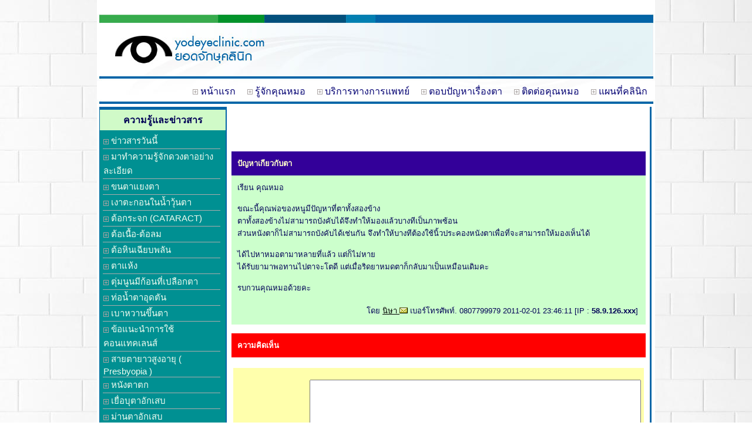

--- FILE ---
content_type: text/html; charset=tis-620
request_url: http://yodeyeclinic.com/modules.php?name=Web_Board&file=view&No=175
body_size: 4755
content:
 <!DOCTYPE HTML PUBLIC "-//W3C//DTD HTML 4.0 Transitional//EN">
 
<html>
<head>
<TITLE>ยอดจักษุคลินิก คลินิกเวชกรรมเฉพาะทางด้านจักษุ ให้การปรึกษา ปัญหาเกี่ยวกับ สายตาทุกชนิด โดยทีมผู้เชี่ยวชาญ ด้านสายตา และ รักษาโรคตาโดยจักษุแพทย์ผู้ชำนาญ ยอดจักษุคลินิก,จักษุคลินิก,คลีนิคสายตา,ตรวจตา,รักษาตา,จักษุแพทย์,คลินิคตา,คลีนิกหมอตา,คลินิกหมอตา,คลินิกตา,คลีนิกตา,คลีนิกตา,คลีนิกหมอตา,คลินิกหมอตา,หมอตา,วัดสายตา หน้าแรก ปัญหาเกียวกับตา </TITLE>

<META HTTP-EQUIV="Content-Type" CONTENT="text/html; charset=tis-620">
<META NAME="RESOURCE-TYPE" CONTENT="DOCUMENT">
<META NAME="DISTRIBUTION" CONTENT="GLOBAL">
<META NAME="AUTHOR" CONTENT="http://www.yodeyeclinic.com">
<META NAME="COPYRIGHT" CONTENT="Copyright (c) 2006 by Your Name">
<META NAME="KEYWORDS" CONTENT="ยอดจักษุคลินิก,จักษุคลินิก,คลีนิคสายตา,ตรวจตา,รักษาตา,จักษุแพทย์,คลินิคตา,คลีนิกหมอตา,คลินิคหมอตา,คลินิกตา,คลีนิกตา,คลีนิคสายตา,ตัดแว่น,สายตาสั้น,หมอตา,วัดสายตา, ">
<META NAME="DESCRIPTION" CONTENT="ยอดจักษุคลินิก,จักษุคลินิก,คลีนิคสายตา,ตรวจตา,รักษาตา,จักษุแพทย์,คลินิคตา,คลีนิกหมอตา,คลินิคหมอตา,คลินิกตา,คลีนิกตา,คลีนิคสายตา,ตัดแว่น,สายตาสั้น,หมอตา,วัดสายตา">
<META NAME="ROBOTS" CONTENT="INDEX, FOLLOW">
<META NAME="REVISIT-AFTER" CONTENT="1 DAYS">
<META NAME="RATING" CONTENT="GENERAL">
<script type="text/javascript" src="js/jquery/jquery-1.7.2.min.js"></script>
<script type="text/javascript" src="js/jquery/jquery.cookie.js"></script>
<script type="text/javascript" src="js/jquery/jquery-ui-1.8.19.min.js"></script>
<script type="text/javascript" src="js/jquery/jquery.validate.js"></script>

<link  href='css/mytheme/mytheme.css' rel='stylesheet' type='text/css'>

<link rel="stylesheet" href="css/validate.css" type="text/css" media="screen" />
<script type="text/javascript" src="js/jquery/tblthemes.js"></script>

<link rel="stylesheet" href="css/slimbox2.css" type="text/css" media="screen" />
<script type="text/javascript" src="js/jquery/slimbox2.js"></script>

<script type="text/javascript" src="js/jquery/jquery-1.3.2.min.js"></script>
<script>var j132 = jQuery.noConflict();</script>
<script type='text/javascript' src='js/menu/ddsmoothmenu.js'></script>




<style type='text/css'>P {FONT-FAMILY: Microsoft Sans Serif, Microsoft Sans Serif,Verdana,Helvetica;}
TD, TH, .BOD {FONT-FAMILY: Microsoft Sans Serif, Microsoft Sans Serif,Verdana,Helvetica; FONT-SIZE: 13px}
BODY		{FONT-FAMILY: Microsoft Sans Serif, Microsoft Sans Serif,Verdana,Helvetica; FONT-SIZE: 13px;;margin: 0px;}
TBODY		{FONT-FAMILY: Microsoft Sans Serif, Microsoft Sans Serif,Verdana,Helvetica; FONT-SIZE: 13px}
DIV	{FONT-FAMILY: Microsoft Sans Serif, Microsoft Sans Serif,Verdana,Helvetica; FONT-SIZE: 13px}
INPUT		{FONT-FAMILY: Microsoft Sans Serif, Microsoft Sans Serif,Verdana,Helvetica; FONT-SIZE: 13px}
TEXTAREA	{FONT-FAMILY: Microsoft Sans Serif, Microsoft Sans Serif,Verdana,Helvetica; FONT-SIZE: 13px}
body {scrollbar-face-color: #FFFF99;}A:hover { color: #810000;}</style>




</head>

<body  background='/images/BG2.jpg' bgcolor='#FFFFFF' text="#000056" link="#000000" vlink="#000000" alink="#810000";'>
<p align="center"><table width="950" cellSpacing="0" cellPadding="0"><tbody><tr><td height="130" background="/images/NEWtem_01.jpg" style="height: 130px;"></td></tr><tr><td height="52" background="/images/NEWtem_02.jpg" style="height: 52px;"><p align="right">
<link rel="stylesheet" type="text/css" media="all" href="css/menu/side.php?dty=4&dm=cmenu001&mpara=200|a|2|a||a||a|1|a||a|MS Sans Serif|a|images/icon/bullet1.gif|a|040273|a||a|D4D9FA|a||a|EDEEFA|a|00922b|a||a|E1DEFC|a||a|16" />
<link rel="stylesheet" type="text/css" media="all" href="css/menu/top.php?dty=4&dm=cmenu001&mpara=200|a|2|a||a||a|1|a||a|MS Sans Serif|a|images/icon/bullet1.gif|a|040273|a||a|D4D9FA|a||a|EDEEFA|a|00922b|a||a|E1DEFC|a||a|16" />
<script type="text/javascript">ddsmoothmenu.init({mainmenuid: "cmenu001h",orientation: 'h',classname: 'dmcmenu001',contentsource: "markup"})</script>
<table><tr><td><div  id='cmenu001h' class='dmcmenu001'><ul><li><A  HREF="home.html" ><IMG SRC="images/icon/bullet1.gif" border=0 align="absMiddle"> หน้าแรก</A></li><li><A  HREF="about.html" ><IMG SRC="images/icon/bullet1.gif" border=0 align="absMiddle"> รู้จักคุณหมอ</A></li><li><A  HREF="services.html" ><IMG SRC="images/icon/bullet1.gif" border=0 align="absMiddle"> บริการทางการแพทย์</A></li><li><A  HREF="webboard.html" ><IMG SRC="images/icon/bullet1.gif" border=0 align="absMiddle"> ตอบปัญหาเรื่องตา</A></li><li><A  HREF="contact.html" ><IMG SRC="images/icon/bullet1.gif" border=0 align="absMiddle"> ติดต่อคุณหมอ</A></li><li><A  HREF="map.html" ><IMG SRC="images/icon/bullet1.gif" border=0 align="absMiddle"> แผนที่คลินิก</A></li></ul></div></td></tr></table></p></td></tr><tr><td><table width="100%" style="width: 100%;" cellSpacing="0" cellPadding="5"><tbody><tr><td width="215" align="middle" background="/images/NEWtem_03.jpg" vAlign="top" style="width: 215px;"><p align="center"><table style="width: 100%; background-color: rgb(0, 144, 146);" cellSpacing="0" cellPadding="5"><tbody><tr><td bgColor="#d0fac8"><p align="center"><font size="3"><b>ความรู้และข่าวสาร</b></font></p></td></tr><tr><td><p align="center">
<link rel="stylesheet" type="text/css" media="all" href="css/menu/side.php?dty=4&dm=cmenu002&mpara=200|a|1|a||a||a|1|a||a|Tahoma,Microsoft Sans Serif|a|images/icon/bullet1.gif|a|F0FCF0|a||a|808080|a||a|000000|a|E4E4E4|a||a|5167F5|a|ACACAC|a|15" />
<link rel="stylesheet" type="text/css" media="all" href="css/menu/top.php?dty=4&dm=cmenu002&mpara=200|a|1|a||a||a|1|a||a|Tahoma,Microsoft Sans Serif|a|images/icon/bullet1.gif|a|F0FCF0|a||a|808080|a||a|000000|a|E4E4E4|a||a|5167F5|a|ACACAC|a|15" />
<script type="text/javascript">ddsmoothmenu.init({mainmenuid: "cmenu002v",orientation: 'v',classname: 'dmcmenu002-v',contentsource: "markup"})</script>
<div id='cmenu002v' class='dmcmenu002-v'><ul><li><A  HREF="newstoday.html" ><IMG SRC="images/icon/bullet1.gif" border=0 align="absMiddle"> ข่าวสารวันนี้</A></li><li><A  HREF="news.html" ><IMG SRC="images/icon/bullet1.gif" border=0 align="absMiddle"> มาทำความรู้จักดวงตาอย่างละเอียด </A></li><li><A  HREF="new.html" ><IMG SRC="images/icon/bullet1.gif" border=0 align="absMiddle"> ขนตาแยงตา</A></li><li><A  HREF="new2.html" ><IMG SRC="images/icon/bullet1.gif" border=0 align="absMiddle"> เงาตะกอนในน้ำวุ้นตา</A></li><li><A  HREF="new3.html" ><IMG SRC="images/icon/bullet1.gif" border=0 align="absMiddle"> ต้อกระจก (CATARACT)</A></li><li><A  HREF="new4.html" ><IMG SRC="images/icon/bullet1.gif" border=0 align="absMiddle"> ต้อเนื้อ-ต้อลม</A></li><li><A  HREF="new5.html" ><IMG SRC="images/icon/bullet1.gif" border=0 align="absMiddle"> ต้อหินเฉียบพลัน</A></li><li><A  HREF="new6.html" ><IMG SRC="images/icon/bullet1.gif" border=0 align="absMiddle"> ตาแห้ง</A></li><li><A  HREF="new7.html" ><IMG SRC="images/icon/bullet1.gif" border=0 align="absMiddle"> ตุ่มนูนมีก้อนที่เปลือกตา</A></li><li><A  HREF="new8.html" ><IMG SRC="images/icon/bullet1.gif" border=0 align="absMiddle"> ท่อน้ำตาอุดตัน</A></li><li><A  HREF="new9.html" ><IMG SRC="images/icon/bullet1.gif" border=0 align="absMiddle"> เบาหวานขึ้นตา</A></li><li><A  HREF="new10.html" ><IMG SRC="images/icon/bullet1.gif" border=0 align="absMiddle"> ข้อแนะนำการใช้คอนแทคเลนส์ </A></li><li><A  HREF="new11.html" ><IMG SRC="images/icon/bullet1.gif" border=0 align="absMiddle"> สายตายาวสูงอายุ ( Presbyopia )</A></li><li><A  HREF="new12.html" ><IMG SRC="images/icon/bullet1.gif" border=0 align="absMiddle"> หนังตาตก</A></li><li><A  HREF="new13.html" ><IMG SRC="images/icon/bullet1.gif" border=0 align="absMiddle"> เยื่อบุตาอักเสบ </A></li><li><A  HREF="new14.html" ><IMG SRC="images/icon/bullet1.gif" border=0 align="absMiddle"> ม่านตาอักเสบ </A></li><li><A  HREF="new15.html" ><IMG SRC="images/icon/bullet1.gif" border=0 align="absMiddle"> เยื่อบุตาอักเสบจากภูมิแพ้</A></li><li><A  HREF="new16.html" ><IMG SRC="images/icon/bullet1.gif" border=0 align="absMiddle"> สายตาเพลีย</A></li><li><A  HREF="new17.html" ><IMG SRC="images/icon/bullet1.gif" border=0 align="absMiddle"> จอประสาทตาฉีกขาดและหลุดลอก</A></li><li><A  HREF="new18.html" ><IMG SRC="images/icon/bullet1.gif" border=0 align="absMiddle"> กุ้งยิง (Chalazion)</A></li></ul></div></p></td></tr><tr><td><table width="190" height="98" align="center" style="width: 190px; height: 98px;" border="0" cellSpacing="3" cellPadding="0"><tbody><tr><td></td></tr><tr><td></td></tr><tr><td><p align="center"><a style="text-decoration: underline;" href="Brochures01.html"><img width="160" height="95" src="http://yodeyeclinic.com/images/Brochures01-head.JPG" border="0"></a></p></td></tr><tr><td><p align="center"><a style="text-decoration: underline;" href="Brochures02.html"><img width="160" height="69" src="http://yodeyeclinic.com/images/Brochures02-head.JPG" border="0"></a></p></td></tr><tr><td><p align="center"><a href="Brochures03.html"><img width="160" height="74" src="http://yodeyeclinic.com/images/Brochures03-head.JPG" border="0"></a></p></td></tr><tr><td><p align="center"><a href="Brochures04.html"><img width="160" height="135" src="http://yodeyeclinic.com/images/Brochures04-head.JPG" border="0"></a></p></td></tr><tr><td bgColor="#fffafa"><font size="5"><b><font size="5"><b><p align="center"><font size="5"><b><a href="DryEyeSyndrome.html"><font size="5"><b>โรคตาแห้ง</b></font></a> </b></font></p></b><p align="center"></p></font><p align="center"></p></b><p align="center"></p></font><p align="center"></p></td></tr><tr><td><br></td></tr></tbody></table></td></tr><tr><td><font color="#000791" size="3"><p align="center"></p></font><p align="center">&nbsp;</p></td></tr><tr><td></td></tr><tr><td></td></tr><tr><td></td></tr><tr><td></td></tr><tr><td></td></tr><tr><td><p><TABLE style="WIDTH: 100%" border=0 cellSpacing=2 cellPadding=2 width="100%"><TBODY><TR><TD><IMG border=0 src="/images/icon2/Active1.gif">&nbsp;สถิติวันนี้ </TD><TD align=right>114 คน</TD></TR><TR><TD><IMG border=0 src="/images/icon2/Active1.gif">&nbsp;สถิติเมื่อวาน </TD><TD align=right>69 คน</TD></TR><TR><TD><IMG border=0 src="/images/icon2/Active5.gif">&nbsp;สถิติเดือนนี้ <BR><IMG border=0 src="/images/icon2/Active2.gif">สถิติปีนี้ <BR><IMG border=0 src="/images/icon2/Active2.gif">สถิติทั้งหมด </TD><TD align=right>1956 คน<BR>1956 คน<BR>645694 คน</TD></TR><TR><TD colSpan=2 align=middle>เริ่มเมื่อ 2012-09-05</TD></TR></TBODY></TABLE></p></td></tr><tr><td><p align="center"><font color="#000791"><a href="Lasik.html" target="_blank"><font color="#000791" size="3">เลสิค Lasik</font></a><font size="3"> </font></font></p></td></tr></tbody></table></p></td><td width="720" vAlign="top" style="width: 720px;" bgColor="#ffffff"><br><div align='center'><p align="CENTER"><BR></p><BR><table border=0 width=100% cellspacing=5 cellpadding=5 bgcolor='#330099'>
<tr><td><B><FONT  COLOR='#FFFFCC'>ปัญหาเกียวกับตา</FONT></B></td></tr></table>
<table border=0 width=100% cellspacing=5 cellpadding=5 bgcolor='#CCFFCC'>
<tr><td>เรียน คุณหมอ<br><br>ขณะนี้คุณพ่อของหนูมีปัญหาที่ตาทั้งสองข้าง<br>ตาทั้งสองข้างไม่สามารถบังคับได้จึงทำให้มองแล้วบางทีเป็นภาพซ้อน<br>ส่วนหนังตาก็ไม่สามารถบังคับได้เช่นกัน จึงทำให้บางทีต้องใช้นิ้วประคองหนังตาเพื่อที่จะสามารถให้มองเห็นได้<br><br>ได้ไปหาหมอตามาหลายที่แล้ว แต่ก็ไม่หาย<br>ได้รับยามาพอทานไปตาจะโตดี แต่เมื่อริดยาหมดตาก็กลับมาเป็นเหมือนเดิมคะ<br><br>รบกวนคุณหมอด้วยคะ</td></tr>
<tr><td><table border=0 align=center width=100%><tr><td align=right>โดย <a href="mailto: nann_nisa@hotmail.com">นิษา <img src='images/Web_Board/email.gif' border=0 alt='อี-เมล์  nann_nisa@hotmail.com'></a> เบอร์โทรศัพท์. 0807799979  2011-02-01 23:46:11 [IP : <B>58.9.126.xxx</B>]</td></tr></table></td></tr></table>
<BR><table border=0 width=100% cellspacing=5 cellpadding=5 bgcolor='#FF0000'>
<tr><td><B><FONT  COLOR='#FFFFFF'>ความคิดเห็น</FONT></B></td></tr></table>

<br>
</div>
<form method=post action="modules.php" name="webForm" id="webForm"><input type=hidden name='name' value='Web_Board'><input type=hidden name='file' value='replyconf'><input type=hidden name='No' value='175'><script language="JavaScript">
$(document).ready(function(){
    $("#webForm").validate();

$('.savedata').click(function(){
var retr= confirm('ท่านแน่ใจหรือว่าต้องการบันทึกข้อมูล');
if (retr){
	$('#webForm').submit();
}
});

});

</script>
<table border=0 cellpadding=3 cellspacing=3 width="100%" align='center'>
            <tr> 
              <td align=center colspan="2" bgcolor="#FFFFAC"> 
                <table width="100%" border="0" cellpadding="2" cellspacing="0">
                  <tr> 
                    <td width="18%"> 
                      <div align="right"><b><font color="">ความคิดเห็น</font></b></div>
                    </td>
                    <td width="82%"> 
					<BR><textarea id='content' name='content' style='width:100%; height:200px; display:yes;' class='lucky_default_editarea'></textarea>                    </td>
                  </tr>
                  <tr> 
                    <td width="18%"> 
                      <div align="right"><b><font color="">โดย</font></b></div>
                    </td>
                    <td width="82%"> 
                      <input type=text name="AName" size=51 maxlength=50 class="required">
                    </td>
                  </tr>
                  <tr> 
                    <td width="18%"> 
                      <div align="right"><b><font color="">อี-เมล์</font></b></div>
                    </td>
                    <td width="82%"> 
                      <input type=text name="AEmail" size=24 maxlength=50  class="required email">
                  </td>
                  </tr>
                  <tr> 
                    <td width="18%"> 
                      <div align="right"><b><font color="">เบอร์โทรศัพท์</font></b></div>
                    </td>
                    <td width="82%"> 
                      <input type=text name="APhone" size=24 maxlength=50 class="number">
                  </td>
                  </tr>
              </table><br><br><br><br>
            </td>
          </tr>

        </table>

              <table width="100%" border="0" cellspacing="0" cellpadding="2"  align=center>
                <tr align="center" valign="middle"> 
                  <td><font color="#FFFFFF" class=size3> 
                    <input  type='button' class='savedata' value='บันทึก'>
                    <input  type=reset value='ยกเลิก' name="reset">
                    </font></td> 
                </tr>
              </table>


  </form>
<br>
<div align="center">
<br><br>
[ <a href="javascript:window.close()">ปิดหน้านี้</a> ]<br> </div>

<script language="JavaScript">

function setsmile(what)
{
    window.frames['content_rEdit'].focus();     
    this['content_rEdit'].document.execCommand('insertimage', false, what);
}

function setImage()
{
	var temp = window.prompt('ใส่ URL ของรูปที่คุณต้องการให้แสดงในกระทู้ของคุณ','http://'); 
	if (temp=='http://' || temp==null){}else{
    window.frames['content_rEdit'].focus();     
    this['content_rEdit'].document.execCommand('insertimage', false, temp);
	}
}

  function imagesinsert(uri)
  {
    window.frames['content_rEdit'].focus();     
    var imgSrc = showModalDialog('thtupload.php?' + 'request_uri='+uri, '', 
      'dialogHeight:100px; dialogWidth:50px; resizable:no; status:no');

    if(imgSrc != null) {
    	this['content_rEdit'].document.execCommand('insertimage', false, imgSrc);}
       
  }

</script>
  [ <a href="javascript:history.go(-1)">กลับหน้าเดิม</a> ] <br>
  <br>
  <b></b> 
</center>
<br><br>
</td><td width="1" background="/images/NEWtem_07.jpg" vAlign="top" style="width: 1px;"></td></tr></tbody></table></td></tr><tr><td height="49" background="/images/NEWtem_05.jpg" style="height: 49px;"><p align="right">@ Design by 1DD Design&nbsp;&nbsp; E-mail :&nbsp;<a href="mailto:iddgroup@hotmail.com">iddgroup@hotmail.com</a>&nbsp;&nbsp;&nbsp;</p></td></tr><tr><td><img src="http://yodeyeclinic.com/images/NEWtem_06.jpg"></td></tr><tr><td>&nbsp; <div id="fb-root"></div><script>(function(d, s, id) {  var js, fjs = d.getElementsByTagName(s)[0];  if (d.getElementById(id)) return;  js = d.createElement(s); js.id = id;  js.src = "//connect.facebook.net/th_TH/sdk.js#xfbml=1&version=v2.5";  fjs.parentNode.insertBefore(js, fjs);}(document, 'script', 'facebook-jssdk'));</script></td></tr></tbody></table></p> 

--- FILE ---
content_type: text/css;charset=UTF-8
request_url: http://yodeyeclinic.com/css/menu/side.php?dty=4&dm=cmenu001&mpara=200|a|2|a||a||a|1|a||a|MS%20Sans%20Serif|a|images/icon/bullet1.gif|a|040273|a||a|D4D9FA|a||a|EDEEFA|a|00922b|a||a|E1DEFC|a||a|16
body_size: 540
content:
.dmcmenu001-v ul{
margin: 0;
padding: 0;
width: 200px; /* Main Menu Item widths */
list-style-type: none;
font: 16px MS Sans Serif, Microsoft Sans Serif,Helvetica;
overflow: visible;
}
 
.dmcmenu001-v ul li{
position: relative;
}

/* Top level menu links style */
.dmcmenu001-v ul li a{
display: block;
padding: 6px;
text-decoration: none;
padding: 2px;
border-bottom:;
text-align: ;
}

.dmcmenu001-v ul li a:link, .dmcmenu001-v ul li a:visited, .dmcmenu001-v ul li a:active{
background: ; /*background of menu items (default state)*/
color: #040273;
background-image: url('//');background-repeat: repeat-x;
}


.dmcmenu001-v ul li a:hover{
background: #00922b; /*background of menu items during onmouseover (hover state)*/
background-image: url('//');background-repeat: repeat-x;
color: #EDEEFA;
}

/*Sub level menu items */
.dmcmenu001-v ul li ul{
position: absolute;
width: 200px; /*Sub Menu Items width */
top: 0;
font-weight: normal;
visibility: hidden;
background: #D4D9FA; /*background of menu items (default state)*/
}

 
/* Holly Hack for IE \*/
* html .dmcmenu001-v ul li { float: left; height: 1%; }
* html .dmcmenu001-v ul li a { height: 1%; }
/* End */

--- FILE ---
content_type: text/css;charset=UTF-8
request_url: http://yodeyeclinic.com/css/menu/top.php?dty=4&dm=cmenu001&mpara=200|a|2|a||a||a|1|a||a|MS%20Sans%20Serif|a|images/icon/bullet1.gif|a|040273|a||a|D4D9FA|a||a|EDEEFA|a|00922b|a||a|E1DEFC|a||a|16
body_size: 882
content:
.dmcmenu001{
font: 16px MS Sans Serif, Microsoft Sans Serif,Helvetica;
width: 100%;
}

.dmcmenu001 ul{
z-index:100;
margin: 0;
padding: 0;
list-style-type: none;
}

/*Top level list items*/
.dmcmenu001 ul li{
position: relative;
display: inline;
float: left;
text-align: ;
}

/*Top level menu link items style*/
.dmcmenu001 ul li a{
display: block;
background: ; /*background of menu items (default state)*/
background-image: url(//'');background-repeat: repeat-x;
color: #040273;
padding: 1px 10px;
border-right: ;
text-decoration: none;
width: }

* html .dmcmenu001 ul li a{ /*IE6 hack to get sub menu links to behave correctly*/
display: inline-block;
}

.dmcmenu001 ul li a:link, .dmcmenu001 ul li a:visited{
color: #040273;
}

.dmcmenu001 ul li a:hover{
background: #00922b;
color: #EDEEFA;
background-image: url('//');background-repeat: repeat-x;
}
	
/*1st sub level menu*/
.dmcmenu001 ul li ul{
position: absolute;
left: 0;
display: none; /*collapse all sub menus to begin with*/
visibility: hidden;
}

/*Sub level menu list items (undo style from Top level List Items)*/
.dmcmenu001 ul li ul li{
display: list-item;
float: none;
}

/*All subsequent sub menu levels vertical offset after 1st level sub menu */
.dmcmenu001 ul li ul li ul{
top: 0;
}

/* Sub level menu links style */
.dmcmenu001 ul li ul li a{
font: normal 16px MS Sans Serif,,Microsoft Sans Serif,Helvetica;
width: 200px; /*width of sub menus*/
padding: 5px;
margin: 0;
border-top-width: 0;
border-right: none;
border-bottom:;
background: #D4D9FA;
background-image: url('//');background-repeat: repeat-x;
}

/* Holly Hack for IE \*/
* html .dmcmenu001{height: 1%;} /*Holly Hack for IE7 and below*/


/* ######### CSS classes applied to down and right arrow images  ######### */

.downarrowclass{
position: absolute;
top: 12px;
right: 7px;
}

.rightarrowclass{
position: absolute;
top: 6px;
right: 5px;
}

/* ######### CSS for shadow added to sub menus  ######### */

.ddshadow{ /*shadow for NON CSS3 capable browsers*/
position: absolute;
left: 0;
top: 0;
width: 0;
height: 0;
background: silver;
}

.toplevelshadow{ /*shadow opacity for NON CSS3 capable browsers. Doesn't work in IE*/
opacity: 0.8;
}